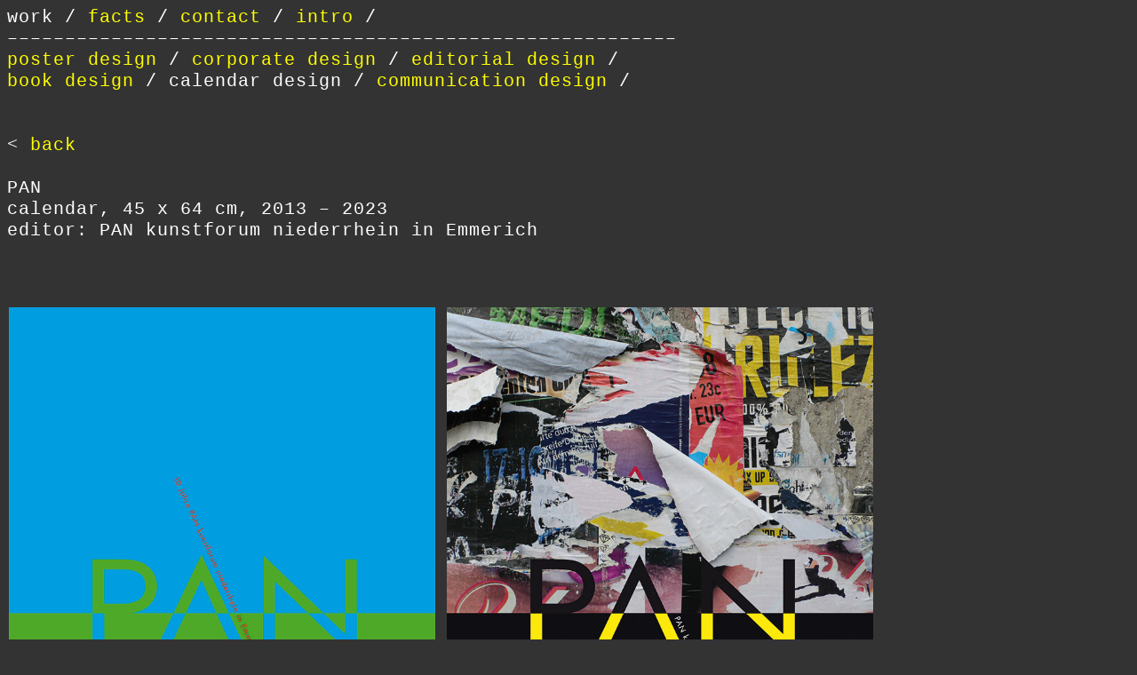

--- FILE ---
content_type: text/html
request_url: http://uweloesch.de/pages_calendars/pan.html
body_size: 961
content:
<!DOCTYPE HTML PUBLIC "-//W3C//DTD HTML 4.0 Transitional//EN">

<html>

	<head>
		<meta http-equiv="content-type" content="text/html;charset=iso-8859-1">
		<meta name="generator" content="Adobe GoLive 4">
		<title>UWE LOESCH</title>
	<style>
	<!--A {text-decoration: none;}A:hover{ Text-Decoration: none; color:"#FFFF00"}.pfeil {
	font-size: 36pt;
}
.grey {
	font-size: 15pt;
	line-height: 18pt;
	color: #999;
	font-style: italic;
}
-->
	</style>
	
	<script language="javascript" type="text/javascript">
<!--
function mm_openbrwindow(theurl,winname) { //v2.0
  window.open(theurl,winname,'location=no,status=no,resizable=no');
}
//-->
</script>
	
	<link rel="stylesheet" type="text/css" href="../formate.css">
	
	</head>

	<body bgcolor="black" text="white" link="yellow" vlink="yellow" alink="yellow">
	
  
work / <a href="../facts.html">facts</a> / 
<a href="../contact.html">contact</a> /   <a href="../index.html">intro</a> / <br>

&#150;&#150;&#150;&#150;&#150;&#150;&#150;&#150;&#150;&#150;&#150;&#150;&#150;&#150;&#150;&#150;&#150;&#150;&#150;&#150;&#150;&#150;&#150;&#150;&#150;&#150;&#150;&#150;&#150;&#150;&#150;&#150;&#150;&#150;&#150;&#150;&#150;&#150;&#150;&#150;&#150;&#150;&#150;&#150;&#150;&#150;&#150;&#150;&#150;&#150;&#150;&#150;&#150;&#150;&#150;&#150;&#150;&#150;<br>

<a href="../poster.html">poster design</a> / 
<a href="../corporate.html">corporate design</a> / 
<a href="../editorial.html">editorial design</a> / <br>
<a href="../book.html">book design</a> / 
calendar design / 
<a href="../communication.html">communication design</a> /<br>


         <br>
         <br>
         
        
         
< <a href="../calendar.html"> back </a> <br><br>
 PAN <br> 
calendar,  45 x  64 cm, 2013 – 2023<br>
editor: PAN kunstforum niederrhein in Emmerich<br>
<br>

<br><br>
        
    <table>
            <tr>
               <td  align=left valign=middle>
<img src="../calendars/pan/PAN-calendar-2013.jpg" width="480" height="678"> 
<img src="../calendars/pan/PAN-calendar-2014.jpg" width="480" height="678"> 
<img src="../calendars/pan/PAN-calendar-2015.jpg" width="480" height="678"> 
<img src="../calendars/pan/PAN-calendar-2016.jpg" width="480" height="678"> 
<img src="../calendars/pan/PAN-calendar-2017.jpg" width="480" height="678"> 
<img src="../calendars/pan/PAN-calendar-2018.jpg" width="480" height="678"> 
<img src="../calendars/pan/PAN-calendar-2019.jpg" width="480" height="678"> 
<img src="../calendars/pan/PAN-calendar-2020.jpg" width="480" height="678"> 
<img src="../calendars/pan/PAN-calendar-2021.jpg" width="480" height="678"> 
<img src="../calendars/pan/PAN-calendar-2022.jpg" width="480" height="678">
<img src="../calendars/pan/PAN-calendar-2023.jpg" width="480" height="678"> 
<br>          

    <br><br>
 
</td>
        </tr>
            </table>	
            
            	
			
</body>

</html>


















--- FILE ---
content_type: text/css
request_url: http://uweloesch.de/formate.css
body_size: 758
content:
body {
	color: #FFF;
	font-size: 15pt;
	font-weight: normal;
	letter-spacing: 0.05em;
	font-style: normal;
	line-height: 18pt;
	background-color: #333;
	text-align: left;
	font-family: courier
}
eng { color: white; font-size: 15pt; line-height: 18pt; font-family: courier }
ger { color: black; font-weight: 400; font-size: 15pt; line-height: 18pt; font-family: courier }
gray { color: #808080; font-weight: 400; font-size: 15pt; font-style: italic; line-height: 18pt; font-family: courier }

y { color: yellow; font-weight: normal; font-size: 15pt; line-height: 18pt; font-family: courier }
td {
	line-height: 18pt;
	padding: 0px;
	margin:0;
	font-family: courier;
	font-size: 15pt;
	font-weight: normal;
	font-style: normal;
}


// div { color: yellow;  //
